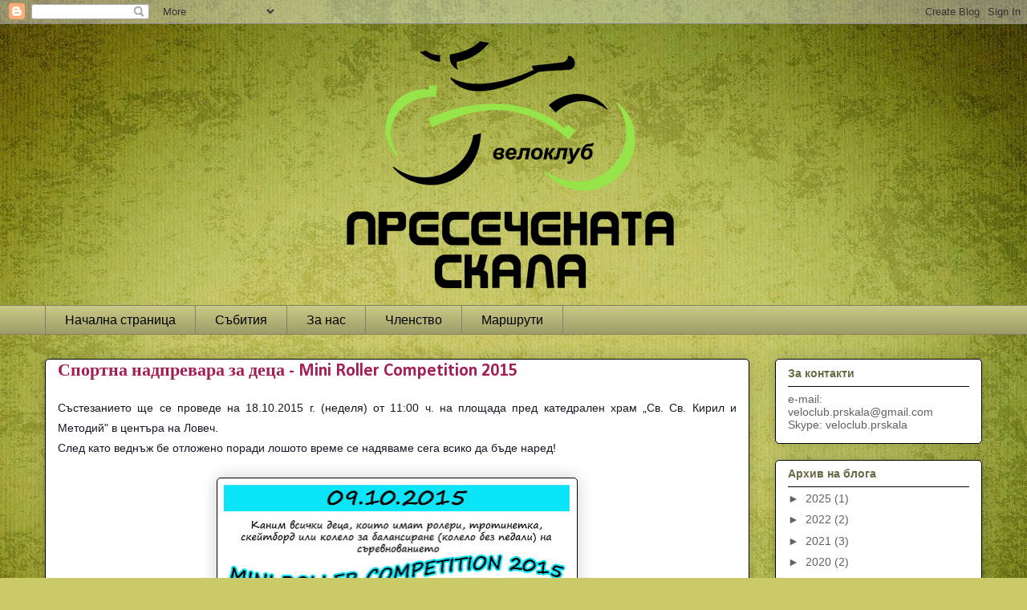

--- FILE ---
content_type: text/html; charset=UTF-8
request_url: https://presechenata-skala.blogspot.com/b/stats?style=BLACK_TRANSPARENT&timeRange=ALL_TIME&token=APq4FmDKlMPS9iZJVFmdcUVZOB8tkw5GNt5PhJ74fZBpjnQgx6dATY22Vppi2TivBQ4P1mg0myFuSApu8blGt_qRi5pWny_Sbw
body_size: -30
content:
{"total":8912,"sparklineOptions":{"backgroundColor":{"fillOpacity":0.1,"fill":"#000000"},"series":[{"areaOpacity":0.3,"color":"#202020"}]},"sparklineData":[[0,90],[1,0],[2,0],[3,5],[4,0],[5,0],[6,5],[7,15],[8,40],[9,25],[10,20],[11,5],[12,0],[13,15],[14,10],[15,25],[16,10],[17,55],[18,25],[19,55],[20,25],[21,10],[22,20],[23,5],[24,0],[25,20],[26,10],[27,30],[28,15],[29,35]],"nextTickMs":1800000}